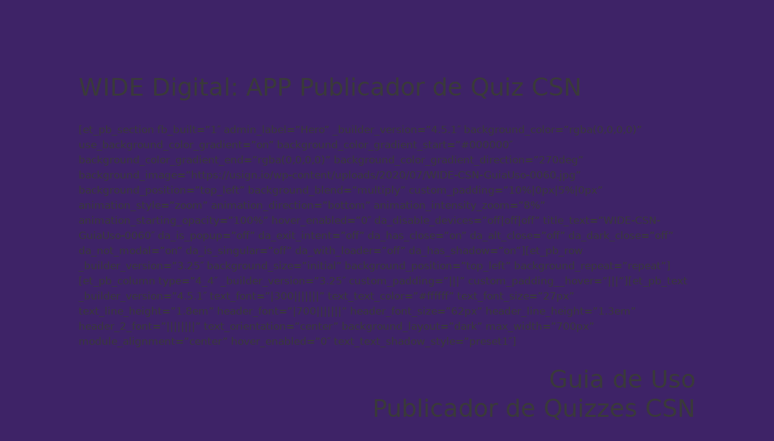

--- FILE ---
content_type: text/html; charset=UTF-8
request_url: https://usign.io/wide-digital-app-publicador-de-quiz-csn/
body_size: 8326
content:
<!DOCTYPE html><html lang="pt-BR"><head><meta charset="UTF-8"><meta name='robots' content='index, follow, max-image-preview:large, max-snippet:-1, max-video-preview:-1' /><meta name="viewport" content="width=device-width, initial-scale=1"><link media="all" href="https://usign.io/wp-content/cache/autoptimize/css/autoptimize_471983df10bbe2fb81f32d0f79168900.css" rel="stylesheet"><title>WIDE Digital: APP Publicador de Quiz CSN - Plataforma uSign</title><link rel="canonical" href="https://usign.io/wide-digital-app-publicador-de-quiz-csn/" /><meta property="og:locale" content="pt_BR" /><meta property="og:type" content="article" /><meta property="og:title" content="WIDE Digital: APP Publicador de Quiz CSN - Plataforma uSign" /><meta property="og:description" content="[et_pb_section fb_built=&#8221;1&#8243; admin_label=&#8221;Hero&#8221; _builder_version=&#8221;4.5.1&#8243; background_color=&#8221;rgba(0,0,0,0)&#8221; use_background_color_gradient=&#8221;on&#8221; background_color_gradient_start=&#8221;#000000&#8243; background_color_gradient_end=&#8221;rgba(0,0,0,0)&#8221; background_color_gradient_direction=&#8221;270deg&#8221; background_image=&#8221;https://usign.io/wp-content/uploads/2020/07/WIDE-CSN-GuiaUso-0060.jpg&#8221; background_position=&#8221;top_left&#8221; background_blend=&#8221;multiply&#8221; custom_padding=&#8221;10%|0px|5%|0px&#8221; animation_style=&#8221;zoom&#8221; animation_direction=&#8221;bottom&#8221; animation_intensity_zoom=&#8221;8%&#8221; animation_starting_opacity=&#8221;100%&#8221; hover_enabled=&#8221;0&#8243; da_disable_devices=&#8221;off|off|off&#8221; title_text=&#8221;WIDE-CSN-GuiaUso-0060&#8243; da_is_popup=&#8221;off&#8221; da_exit_intent=&#8221;off&#8221; da_has_close=&#8221;on&#8221; da_alt_close=&#8221;off&#8221; da_dark_close=&#8221;off&#8221; da_not_modal=&#8221;on&#8221; da_is_singular=&#8221;off&#8221; da_with_loader=&#8221;off&#8221; da_has_shadow=&#8221;on&#8221;][et_pb_row _builder_version=&#8221;3.25&#8243; background_size=&#8221;initial&#8221; background_position=&#8221;top_left&#8221; background_repeat=&#8221;repeat&#8221;][et_pb_column type=&#8221;4_4&#8243; _builder_version=&#8221;3.25&#8243; custom_padding=&#8221;|||&#8221; custom_padding__hover=&#8221;|||&#8221;][et_pb_text _builder_version=&#8221;4.5.1&#8243; text_font=&#8221;|300|||||||&#8221; text_text_color=&#8221;#ffffff&#8221; text_font_size=&#8221;27px&#8221; text_line_height=&#8221;1.8em&#8221; header_font=&#8221;|700|||||||&#8221; header_font_size=&#8221;62px&#8221; header_line_height=&#8221;1.3em&#8221; header_2_font=&#8221;||||||||&#8221; text_orientation=&#8221;center&#8221; background_layout=&#8221;dark&#8221; max_width=&#8221;700px&#8221; module_alignment=&#8221;center&#8221; hover_enabled=&#8221;0&#8243; text_text_shadow_style=&#8221;preset1&#8243;] Guia de Uso ... Ler mais" /><meta property="og:url" content="https://usign.io/wide-digital-app-publicador-de-quiz-csn/" /><meta property="og:site_name" content="Plataforma uSign" /><meta property="article:modified_time" content="2020-07-24T17:03:10+00:00" /><meta property="og:image" content="https://usign.io/wp-content/uploads/2020/07/WIDE-CSN-GuiaUso-0040.jpg" /><meta name="twitter:card" content="summary_large_image" /><meta name="twitter:label1" content="Est. tempo de leitura" /><meta name="twitter:data1" content="16 minutos" /> <script type="application/ld+json" class="yoast-schema-graph">{"@context":"https://schema.org","@graph":[{"@type":"WebPage","@id":"https://usign.io/wide-digital-app-publicador-de-quiz-csn/","url":"https://usign.io/wide-digital-app-publicador-de-quiz-csn/","name":"WIDE Digital: APP Publicador de Quiz CSN - Plataforma uSign","isPartOf":{"@id":"https://usign.io/#website"},"primaryImageOfPage":{"@id":"https://usign.io/wide-digital-app-publicador-de-quiz-csn/#primaryimage"},"image":{"@id":"https://usign.io/wide-digital-app-publicador-de-quiz-csn/#primaryimage"},"thumbnailUrl":"https://usign.io/wp-content/uploads/2020/07/WIDE-CSN-GuiaUso-0040.jpg","datePublished":"2020-07-24T15:17:52+00:00","dateModified":"2020-07-24T17:03:10+00:00","breadcrumb":{"@id":"https://usign.io/wide-digital-app-publicador-de-quiz-csn/#breadcrumb"},"inLanguage":"pt-BR","potentialAction":[{"@type":"ReadAction","target":["https://usign.io/wide-digital-app-publicador-de-quiz-csn/"]}]},{"@type":"ImageObject","inLanguage":"pt-BR","@id":"https://usign.io/wide-digital-app-publicador-de-quiz-csn/#primaryimage","url":"https://usign.io/wp-content/uploads/2020/07/WIDE-CSN-GuiaUso-0040.jpg","contentUrl":"https://usign.io/wp-content/uploads/2020/07/WIDE-CSN-GuiaUso-0040.jpg","width":259,"height":429},{"@type":"BreadcrumbList","@id":"https://usign.io/wide-digital-app-publicador-de-quiz-csn/#breadcrumb","itemListElement":[{"@type":"ListItem","position":1,"name":"Início","item":"https://usign.io/"},{"@type":"ListItem","position":2,"name":"WIDE Digital: APP Publicador de Quiz CSN"}]},{"@type":"WebSite","@id":"https://usign.io/#website","url":"https://usign.io/","name":"Plataforma uSign","description":"","potentialAction":[{"@type":"SearchAction","target":{"@type":"EntryPoint","urlTemplate":"https://usign.io/?s={search_term_string}"},"query-input":{"@type":"PropertyValueSpecification","valueRequired":true,"valueName":"search_term_string"}}],"inLanguage":"pt-BR"}]}</script> <link rel="alternate" title="oEmbed (JSON)" type="application/json+oembed" href="https://usign.io/wp-json/oembed/1.0/embed?url=https%3A%2F%2Fusign.io%2Fwide-digital-app-publicador-de-quiz-csn%2F" /><link rel="alternate" title="oEmbed (XML)" type="text/xml+oembed" href="https://usign.io/wp-json/oembed/1.0/embed?url=https%3A%2F%2Fusign.io%2Fwide-digital-app-publicador-de-quiz-csn%2F&#038;format=xml" /><link rel="https://api.w.org/" href="https://usign.io/wp-json/" /><link rel="alternate" title="JSON" type="application/json" href="https://usign.io/wp-json/wp/v2/pages/299" /><link rel='shortlink' href='https://usign.io/?p=299' /><link rel="icon" href="https://usign.io/wp-content/uploads/2020/06/cropped-icone-usign-640x640-1-32x32.png" sizes="32x32" /><link rel="icon" href="https://usign.io/wp-content/uploads/2020/06/cropped-icone-usign-640x640-1-192x192.png" sizes="192x192" /><link rel="apple-touch-icon" href="https://usign.io/wp-content/uploads/2020/06/cropped-icone-usign-640x640-1-180x180.png" /><meta name="msapplication-TileImage" content="https://usign.io/wp-content/uploads/2020/06/cropped-icone-usign-640x640-1-270x270.png" /></head><body class="wp-singular page-template page-template-page-template-blank page-template-page-template-blank-php page page-id-299 wp-embed-responsive wp-theme-generatepress no-sidebar nav-below-header one-container fluid-header active-footer-widgets-0 header-aligned-center dropdown-hover" itemtype="https://schema.org/WebPage" itemscope> <a class="screen-reader-text skip-link" href="#content" title="Pular para o conteúdo">Pular para o conteúdo</a><header class="site-header" id="masthead" aria-label="Site"  itemtype="https://schema.org/WPHeader" itemscope><div class="inside-header"></div></header><div class="site grid-container container hfeed grid-parent" id="page"><div class="site-content" id="content"><div class="content-area grid-parent mobile-grid-100 grid-100 tablet-grid-100" id="primary"><main class="site-main" id="main"><article id="post-299" class="post-299 page type-page status-publish" itemtype="https://schema.org/CreativeWork" itemscope><div class="inside-article"><header class="entry-header"><h1 class="entry-title" itemprop="headline">WIDE Digital: APP Publicador de Quiz CSN</h1></header><div class="entry-content" itemprop="text"><p>[et_pb_section fb_built=&#8221;1&#8243; admin_label=&#8221;Hero&#8221; _builder_version=&#8221;4.5.1&#8243; background_color=&#8221;rgba(0,0,0,0)&#8221; use_background_color_gradient=&#8221;on&#8221; background_color_gradient_start=&#8221;#000000&#8243; background_color_gradient_end=&#8221;rgba(0,0,0,0)&#8221; background_color_gradient_direction=&#8221;270deg&#8221; background_image=&#8221;https://usign.io/wp-content/uploads/2020/07/WIDE-CSN-GuiaUso-0060.jpg&#8221; background_position=&#8221;top_left&#8221; background_blend=&#8221;multiply&#8221; custom_padding=&#8221;10%|0px|5%|0px&#8221; animation_style=&#8221;zoom&#8221; animation_direction=&#8221;bottom&#8221; animation_intensity_zoom=&#8221;8%&#8221; animation_starting_opacity=&#8221;100%&#8221; hover_enabled=&#8221;0&#8243; da_disable_devices=&#8221;off|off|off&#8221; title_text=&#8221;WIDE-CSN-GuiaUso-0060&#8243; da_is_popup=&#8221;off&#8221; da_exit_intent=&#8221;off&#8221; da_has_close=&#8221;on&#8221; da_alt_close=&#8221;off&#8221; da_dark_close=&#8221;off&#8221; da_not_modal=&#8221;on&#8221; da_is_singular=&#8221;off&#8221; da_with_loader=&#8221;off&#8221; da_has_shadow=&#8221;on&#8221;][et_pb_row _builder_version=&#8221;3.25&#8243; background_size=&#8221;initial&#8221; background_position=&#8221;top_left&#8221; background_repeat=&#8221;repeat&#8221;][et_pb_column type=&#8221;4_4&#8243; _builder_version=&#8221;3.25&#8243; custom_padding=&#8221;|||&#8221; custom_padding__hover=&#8221;|||&#8221;][et_pb_text _builder_version=&#8221;4.5.1&#8243; text_font=&#8221;|300|||||||&#8221; text_text_color=&#8221;#ffffff&#8221; text_font_size=&#8221;27px&#8221; text_line_height=&#8221;1.8em&#8221; header_font=&#8221;|700|||||||&#8221; header_font_size=&#8221;62px&#8221; header_line_height=&#8221;1.3em&#8221; header_2_font=&#8221;||||||||&#8221; text_orientation=&#8221;center&#8221; background_layout=&#8221;dark&#8221; max_width=&#8221;700px&#8221; module_alignment=&#8221;center&#8221; hover_enabled=&#8221;0&#8243; text_text_shadow_style=&#8221;preset1&#8243;]</p><h1 style="text-align: right;">Guia de Uso<br /> Publicador de Quizzes CSN</h1><p style="text-align: right;">WIDE Digital</p><p>[/et_pb_text][/et_pb_column][/et_pb_row][/et_pb_section][et_pb_section fb_built=&#8221;1&#8243; admin_label=&#8221;Developer Documentation Section&#8221; _builder_version=&#8221;3.22&#8243; background_color=&#8221;#f8fbfe&#8221; custom_padding=&#8221;100px|0px|100px|0px&#8221; da_disable_devices=&#8221;off|off|off&#8221; da_is_popup=&#8221;off&#8221; da_exit_intent=&#8221;off&#8221; da_has_close=&#8221;on&#8221; da_alt_close=&#8221;off&#8221; da_dark_close=&#8221;off&#8221; da_not_modal=&#8221;on&#8221; da_is_singular=&#8221;off&#8221; da_with_loader=&#8221;off&#8221; da_has_shadow=&#8221;on&#8221;][et_pb_row column_structure=&#8221;1_3,2_3&#8243; admin_label=&#8221;Tittle&#8221; _builder_version=&#8221;3.25&#8243; custom_padding=&#8221;60px|0px|60px|0px&#8221;][et_pb_column type=&#8221;1_3&#8243; _builder_version=&#8221;3.25&#8243; custom_padding=&#8221;|||&#8221; custom_padding__hover=&#8221;|||&#8221;][et_pb_text _builder_version=&#8221;4.5.1&#8243; _module_preset=&#8221;default&#8221; hover_enabled=&#8221;0&#8243;]</p><p><img fetchpriority="high" decoding="async" src="https://usign.io/wp-content/uploads/2020/07/WIDE-CSN-GuiaUso-0040.jpg" width="259" height="429" alt="" class="wp-image-268 alignnone size-full" /></p><p>[/et_pb_text][/et_pb_column][et_pb_column type=&#8221;2_3&#8243; _builder_version=&#8221;3.25&#8243; custom_padding=&#8221;|||&#8221; custom_padding__hover=&#8221;|||&#8221;][et_pb_text _builder_version=&#8221;4.5.1&#8243; text_font=&#8221;Open Sans||||||||&#8221; text_text_color=&#8221;#959baf&#8221; text_font_size=&#8221;18px&#8221; text_line_height=&#8221;1.8em&#8221; header_font=&#8221;Open Sans||||||||&#8221; header_2_font=&#8221;Nunito Sans|700|||||||&#8221; header_2_text_color=&#8221;#535b7c&#8221; header_2_font_size=&#8221;35px&#8221; header_2_line_height=&#8221;1.3em&#8221; max_width=&#8221;700px&#8221; module_alignment=&#8221;left&#8221; hover_enabled=&#8221;0&#8243;]</p><h2>CSN: Publicador de Quizzes</h2><p>O app Publicador de Quizzes está instalado em sua área do uSign, e tem como função principal a gestão dos quizzes de conhecimento da CSN.</p><p>Basta escolher a Pergunta, as alternativas e a resposta correta para cadastrar um novo Quiz. Para os usuários Editores, a função aprovar irá determinar se o Quiz deve ser exibido ou não.</p><p><span style="font-size: 18px;">Baseado em Template HTML5 animado, a exibição dos Quizzes pode ser utilizado em todas suas plataformas de Digital Signage &#8211; basta utilizar os parâmetros para controlar a exibição &#8211; quantidade de Quizzes por vez, tempo de duração, etc. Veja a seguir como utilizar seu novo aplicativo.</span></p><p>[/et_pb_text][/et_pb_column][/et_pb_row][et_pb_row column_structure=&#8221;1_3,2_3&#8243; use_custom_gutter=&#8221;on&#8221; gutter_width=&#8221;2&#8243; _builder_version=&#8221;3.25&#8243; custom_padding=&#8221;|||&#8221;][et_pb_column type=&#8221;1_3&#8243; _builder_version=&#8221;3.25&#8243; background_color_gradient_direction=&#8221;243deg&#8221; custom_padding=&#8221;|||&#8221; custom_padding__hover=&#8221;|||&#8221;][et_pb_button button_url=&#8221;#uso-rapido&#8221; button_text=&#8221;Uso Rápido&#8221; _builder_version=&#8221;4.5.1&#8243; custom_button=&#8221;on&#8221; button_text_size=&#8221;13px&#8221; button_text_color=&#8221;#535b7c&#8221; button_bg_color=&#8221;rgba(0,0,0,0.05)&#8221; button_bg_color_gradient_start=&#8221;#3D72E7&#8243; button_bg_color_gradient_end=&#8221;#53a0fe&#8221; button_bg_color_gradient_direction=&#8221;243deg&#8221; button_border_width=&#8221;0px&#8221; button_border_radius=&#8221;26px&#8221; button_letter_spacing=&#8221;1px&#8221; button_font=&#8221;Nunito Sans|800||on|||||&#8221; button_use_icon=&#8221;off&#8221; custom_margin=&#8221;|||&#8221; custom_padding=&#8221;15px|30px|15px|30px&#8221; button_border_radius_hover=&#8221;26px&#8221; button_letter_spacing_hover=&#8221;1px&#8221; button_bg_color_hover=&#8221;rgba(0,0,0,0.08)&#8221; locked=&#8221;off&#8221; button_text_size__hover_enabled=&#8221;off&#8221; button_one_text_size__hover_enabled=&#8221;off&#8221; button_two_text_size__hover_enabled=&#8221;off&#8221; button_text_color__hover_enabled=&#8221;off&#8221; button_one_text_color__hover_enabled=&#8221;off&#8221; button_two_text_color__hover_enabled=&#8221;off&#8221; button_border_width__hover_enabled=&#8221;off&#8221; button_one_border_width__hover_enabled=&#8221;off&#8221; button_two_border_width__hover_enabled=&#8221;off&#8221; button_border_color__hover_enabled=&#8221;off&#8221; button_one_border_color__hover_enabled=&#8221;off&#8221; button_two_border_color__hover_enabled=&#8221;off&#8221; button_border_radius__hover_enabled=&#8221;on&#8221; button_border_radius__hover=&#8221;26px&#8221; button_one_border_radius__hover_enabled=&#8221;off&#8221; button_two_border_radius__hover_enabled=&#8221;off&#8221; button_letter_spacing__hover_enabled=&#8221;on&#8221; button_letter_spacing__hover=&#8221;1px&#8221; button_one_letter_spacing__hover_enabled=&#8221;off&#8221; button_two_letter_spacing__hover_enabled=&#8221;off&#8221; button_bg_color__hover_enabled=&#8221;on&#8221; button_bg_color__hover=&#8221;rgba(0,0,0,0.08)&#8221; button_one_bg_color__hover_enabled=&#8221;off&#8221; button_two_bg_color__hover_enabled=&#8221;off&#8221;][/et_pb_button][et_pb_button button_url=&#8221;#como-gerenciar&#8221; button_text=&#8221;Como gerenciar Notícias&#8221; _builder_version=&#8221;4.5.1&#8243; custom_button=&#8221;on&#8221; button_text_size=&#8221;13px&#8221; button_text_color=&#8221;#535b7c&#8221; button_bg_color=&#8221;rgba(0,0,0,0.05)&#8221; button_bg_color_gradient_start=&#8221;#3D72E7&#8243; button_bg_color_gradient_end=&#8221;#53a0fe&#8221; button_bg_color_gradient_direction=&#8221;243deg&#8221; button_border_width=&#8221;0px&#8221; button_border_radius=&#8221;26px&#8221; button_letter_spacing=&#8221;1px&#8221; button_font=&#8221;Nunito Sans|800||on|||||&#8221; button_use_icon=&#8221;off&#8221; custom_margin=&#8221;|||&#8221; custom_padding=&#8221;15px|30px|15px|30px&#8221; button_border_radius_hover=&#8221;26px&#8221; button_letter_spacing_hover=&#8221;1px&#8221; button_bg_color_hover=&#8221;rgba(0,0,0,0.08)&#8221; locked=&#8221;off&#8221; button_text_size__hover_enabled=&#8221;off&#8221; button_one_text_size__hover_enabled=&#8221;off&#8221; button_two_text_size__hover_enabled=&#8221;off&#8221; button_text_color__hover_enabled=&#8221;off&#8221; button_one_text_color__hover_enabled=&#8221;off&#8221; button_two_text_color__hover_enabled=&#8221;off&#8221; button_border_width__hover_enabled=&#8221;off&#8221; button_one_border_width__hover_enabled=&#8221;off&#8221; button_two_border_width__hover_enabled=&#8221;off&#8221; button_border_color__hover_enabled=&#8221;off&#8221; button_one_border_color__hover_enabled=&#8221;off&#8221; button_two_border_color__hover_enabled=&#8221;off&#8221; button_border_radius__hover_enabled=&#8221;on&#8221; button_border_radius__hover=&#8221;26px&#8221; button_one_border_radius__hover_enabled=&#8221;off&#8221; button_two_border_radius__hover_enabled=&#8221;off&#8221; button_letter_spacing__hover_enabled=&#8221;on&#8221; button_letter_spacing__hover=&#8221;1px&#8221; button_one_letter_spacing__hover_enabled=&#8221;off&#8221; button_two_letter_spacing__hover_enabled=&#8221;off&#8221; button_bg_color__hover_enabled=&#8221;on&#8221; button_bg_color__hover=&#8221;rgba(0,0,0,0.08)&#8221; button_one_bg_color__hover_enabled=&#8221;off&#8221; button_two_bg_color__hover_enabled=&#8221;off&#8221;][/et_pb_button][et_pb_button button_url=&#8221;#exibicao&#8221; button_text=&#8221;Opções avançadas de Exibição &#8221; _builder_version=&#8221;4.5.1&#8243; custom_button=&#8221;on&#8221; button_text_size=&#8221;13px&#8221; button_text_color=&#8221;#535b7c&#8221; button_bg_color=&#8221;rgba(0,0,0,0.05)&#8221; button_bg_color_gradient_start=&#8221;#3D72E7&#8243; button_bg_color_gradient_end=&#8221;#53a0fe&#8221; button_bg_color_gradient_direction=&#8221;243deg&#8221; button_border_width=&#8221;0px&#8221; button_border_radius=&#8221;26px&#8221; button_letter_spacing=&#8221;1px&#8221; button_font=&#8221;Nunito Sans|800||on|||||&#8221; button_use_icon=&#8221;off&#8221; custom_margin=&#8221;|||&#8221; custom_padding=&#8221;15px|30px|15px|30px&#8221; button_border_radius_hover=&#8221;26px&#8221; button_letter_spacing_hover=&#8221;1px&#8221; button_bg_color_hover=&#8221;rgba(0,0,0,0.08)&#8221; locked=&#8221;off&#8221; button_text_size__hover_enabled=&#8221;off&#8221; button_one_text_size__hover_enabled=&#8221;off&#8221; button_two_text_size__hover_enabled=&#8221;off&#8221; button_text_color__hover_enabled=&#8221;off&#8221; button_one_text_color__hover_enabled=&#8221;off&#8221; button_two_text_color__hover_enabled=&#8221;off&#8221; button_border_width__hover_enabled=&#8221;off&#8221; button_one_border_width__hover_enabled=&#8221;off&#8221; button_two_border_width__hover_enabled=&#8221;off&#8221; button_border_color__hover_enabled=&#8221;off&#8221; button_one_border_color__hover_enabled=&#8221;off&#8221; button_two_border_color__hover_enabled=&#8221;off&#8221; button_border_radius__hover_enabled=&#8221;on&#8221; button_border_radius__hover=&#8221;26px&#8221; button_one_border_radius__hover_enabled=&#8221;off&#8221; button_two_border_radius__hover_enabled=&#8221;off&#8221; button_letter_spacing__hover_enabled=&#8221;on&#8221; button_letter_spacing__hover=&#8221;1px&#8221; button_one_letter_spacing__hover_enabled=&#8221;off&#8221; button_two_letter_spacing__hover_enabled=&#8221;off&#8221; button_bg_color__hover_enabled=&#8221;on&#8221; button_bg_color__hover=&#8221;rgba(0,0,0,0.08)&#8221; button_one_bg_color__hover_enabled=&#8221;off&#8221; button_two_bg_color__hover_enabled=&#8221;off&#8221;][/et_pb_button][/et_pb_column][et_pb_column type=&#8221;2_3&#8243; _builder_version=&#8221;3.25&#8243; background_color_gradient_direction=&#8221;243deg&#8221; custom_padding=&#8221;|||&#8221; custom_padding__hover=&#8221;|||&#8221;][et_pb_text admin_label=&#8221;uso-rapido&#8221; _builder_version=&#8221;4.5.1&#8243; text_font=&#8221;Open Sans||||||||&#8221; text_text_color=&#8221;#959baf&#8221; text_font_size=&#8221;19px&#8221; text_line_height=&#8221;1.8em&#8221; header_font=&#8221;Open Sans||||||||&#8221; header_text_align=&#8221;left&#8221; header_font_size=&#8221;32px&#8221; header_letter_spacing=&#8221;2px&#8221; header_2_font=&#8221;Nunito Sans|700|||||||&#8221; header_2_text_color=&#8221;#535b7c&#8221; header_2_font_size=&#8221;35px&#8221; header_2_line_height=&#8221;1.3em&#8221; header_3_font=&#8221;Nunito Sans|700|||||||&#8221; header_3_text_color=&#8221;#535b7c&#8221; header_3_font_size=&#8221;25px&#8221; header_3_line_height=&#8221;1.3em&#8221; max_width=&#8221;700px&#8221; module_alignment=&#8221;center&#8221; hover_enabled=&#8221;0&#8243;]</p><p><a id="uso-rapido"></a></p><h2>Uso rápido dos Quizzes</h2><p>A URL básica para uso das Editorias é:</p><p><strong><a href="https://usign.io/wide/csn/quiz/">https://usign.io/wide/csn/quiz/</a><br /> </strong><br /> Você pode utilizar a URL acima diretamente em seu software de Digital Signage, e testar seu funcionamento em qualquer navegador conectado à Internet.</p><p>A URL padrão exibirá sempre o Quiz mais recente:<br /> <img decoding="async" src="https://usign.io/wp-content/uploads/2020/07/WIDE-CSN-GuiaUso-0062.jpg" width="640" height="360" alt="" class="wp-image-304 alignnone size-medium" style="display: block; margin-left: auto; margin-right: auto;" srcset="https://usign.io/wp-content/uploads/2020/07/WIDE-CSN-GuiaUso-0062.jpg 1279w, https://usign.io/wp-content/uploads/2020/07/WIDE-CSN-GuiaUso-0062-480x270.jpg 480w, https://usign.io/wp-content/uploads/2020/07/WIDE-CSN-GuiaUso-0062-768x432.jpg 768w, https://usign.io/wp-content/uploads/2020/07/WIDE-CSN-GuiaUso-0062-1080x608.jpg 1080w, https://usign.io/wp-content/uploads/2020/07/WIDE-CSN-GuiaUso-0062-980x552.jpg 980w" sizes="(max-width: 640px) 100vw, 640px" /></p><p><img decoding="async" src="https://usign.io/wp-content/uploads/2020/07/WIDE-CSN-GuiaUso-0063.jpg" width="640" height="360" alt="" class="wp-image-305 alignnone size-medium" style="display: block; margin-left: auto; margin-right: auto;" srcset="https://usign.io/wp-content/uploads/2020/07/WIDE-CSN-GuiaUso-0063.jpg 1279w, https://usign.io/wp-content/uploads/2020/07/WIDE-CSN-GuiaUso-0063-480x270.jpg 480w, https://usign.io/wp-content/uploads/2020/07/WIDE-CSN-GuiaUso-0063-768x432.jpg 768w, https://usign.io/wp-content/uploads/2020/07/WIDE-CSN-GuiaUso-0063-1080x608.jpg 1080w, https://usign.io/wp-content/uploads/2020/07/WIDE-CSN-GuiaUso-0063-980x552.jpg 980w" sizes="(max-width: 640px) 100vw, 640px" /></p><p><img loading="lazy" decoding="async" src="https://usign.io/wp-content/uploads/2020/07/WIDE-CSN-GuiaUso-0064.jpg" width="640" height="360" alt="" class="wp-image-306 alignnone size-medium" style="display: block; margin-left: auto; margin-right: auto;" srcset="https://usign.io/wp-content/uploads/2020/07/WIDE-CSN-GuiaUso-0064.jpg 1279w, https://usign.io/wp-content/uploads/2020/07/WIDE-CSN-GuiaUso-0064-480x270.jpg 480w, https://usign.io/wp-content/uploads/2020/07/WIDE-CSN-GuiaUso-0064-768x432.jpg 768w, https://usign.io/wp-content/uploads/2020/07/WIDE-CSN-GuiaUso-0064-1080x608.jpg 1080w, https://usign.io/wp-content/uploads/2020/07/WIDE-CSN-GuiaUso-0064-980x552.jpg 980w" sizes="auto, (max-width: 640px) 100vw, 640px" /></p><p><strong>IMPORTANTE: somente os Quizzes APROVADOS serão exibidos, em qualquer configuração de exibição. Os Quizzes NÃO APROVADOS serão exibidos normalmente com a função Preview do Publicador.</strong></p><p><strong></strong></p><p>[/et_pb_text][et_pb_text _builder_version=&#8221;4.5.1&#8243; text_font=&#8221;Open Sans||||||||&#8221; text_text_color=&#8221;#959baf&#8221; text_font_size=&#8221;18px&#8221; text_line_height=&#8221;1.8em&#8221; header_font=&#8221;Open Sans||||||||&#8221; header_2_font=&#8221;Nunito Sans|700|||||||&#8221; header_2_text_color=&#8221;#535b7c&#8221; header_2_font_size=&#8221;35px&#8221; header_2_line_height=&#8221;1.3em&#8221; header_3_font=&#8221;Nunito Sans|700|||||||&#8221; header_3_text_color=&#8221;#535b7c&#8221; header_3_font_size=&#8221;25px&#8221; header_3_line_height=&#8221;1.3em&#8221; max_width=&#8221;700px&#8221; module_alignment=&#8221;center&#8221; hover_enabled=&#8221;0&#8243;]</p><p><a id="como-gerenciar"></a></p><h2>Como Gerenciar os Quizzes</h2><h3><span style="font-size: 18px; color: #959baf; font-family: 'Open Sans', Helvetica, Arial, Lucida, sans-serif; font-weight: 500;">Veja abaixo como realizar usar seu aplicativo</span></h3><p>[/et_pb_text][et_pb_accordion open_toggle_background_color=&#8221;#ffffff&#8221; closed_toggle_background_color=&#8221;#ffffff&#8221; icon_color=&#8221;rgba(83,91,124,0.4)&#8221; _builder_version=&#8221;4.5.1&#8243; toggle_text_color=&#8221;#535b7c&#8221; toggle_level=&#8221;h3&#8243; toggle_font=&#8221;Open Sans|600|||||||&#8221; toggle_text_align=&#8221;left&#8221; toggle_font_size=&#8221;21px&#8221; closed_toggle_font=&#8221;Open Sans||||||||&#8221; body_font=&#8221;Open Sans||||||||&#8221; body_text_color=&#8221;#989db0&#8243; body_font_size=&#8221;18px&#8221; custom_margin=&#8221;||100px|&#8221; custom_padding=&#8221;|||&#8221; hover_enabled=&#8221;0&#8243; border_radii=&#8221;on|4px|4px|4px|4px&#8221; border_width_all=&#8221;0px&#8221; border_color_all=&#8221;#d9d9d9&#8243; border_style_all=&#8221;solid&#8221; box_shadow_style=&#8221;preset3&#8243; box_shadow_color=&#8221;rgba(34,56,101,0.12)&#8221; use_border_color=&#8221;on&#8221; border_width=&#8221;0px&#8221;][et_pb_accordion_item title=&#8221;1. Acesso à Plataforma&#8221; open=&#8221;on&#8221; _builder_version=&#8221;4.5.1&#8243; hover_enabled=&#8221;0&#8243;]</p><p>Use seu navegador para acessar seu ambiente: https://wide.fusion.usign.io/login<a href="https://alvo.fusion.usign.io/" target="_blank" rel="noopener noreferrer" title="uSign: AlvoCom "></a></p><p><img loading="lazy" decoding="async" src="https://usign.io/wp-content/uploads/2020/07/WIDE-CSN-GuiaUso-0034.jpg" width="640" height="200" alt="" class="wp-image-257 alignnone size-medium" style="display: block; margin-left: auto; margin-right: auto;" srcset="https://usign.io/wp-content/uploads/2020/07/WIDE-CSN-GuiaUso-0034.jpg 1571w, https://usign.io/wp-content/uploads/2020/07/WIDE-CSN-GuiaUso-0034-480x150.jpg 480w, https://usign.io/wp-content/uploads/2020/07/WIDE-CSN-GuiaUso-0034-768x240.jpg 768w, https://usign.io/wp-content/uploads/2020/07/WIDE-CSN-GuiaUso-0034-1536x480.jpg 1536w, https://usign.io/wp-content/uploads/2020/07/WIDE-CSN-GuiaUso-0034-1080x338.jpg 1080w, https://usign.io/wp-content/uploads/2020/07/WIDE-CSN-GuiaUso-0034-1280x400.jpg 1280w, https://usign.io/wp-content/uploads/2020/07/WIDE-CSN-GuiaUso-0034-980x306.jpg 980w" sizes="auto, (max-width: 640px) 100vw, 640px" /></p><p>Insira seu usuário e senha, e você será direcionado para o Dashboard de seu ambiente<br /> <img loading="lazy" decoding="async" src="https://usign.io/wp-content/uploads/2020/07/WIDE-CSN-GuiaUso-0035.jpg" width="641" height="253" alt="" class="wp-image-258 alignnone size-medium" style="display: block; margin-left: auto; margin-right: auto;" srcset="https://usign.io/wp-content/uploads/2020/07/WIDE-CSN-GuiaUso-0035.jpg 1598w, https://usign.io/wp-content/uploads/2020/07/WIDE-CSN-GuiaUso-0035-480x189.jpg 480w, https://usign.io/wp-content/uploads/2020/07/WIDE-CSN-GuiaUso-0035-768x303.jpg 768w, https://usign.io/wp-content/uploads/2020/07/WIDE-CSN-GuiaUso-0035-1536x606.jpg 1536w, https://usign.io/wp-content/uploads/2020/07/WIDE-CSN-GuiaUso-0035-1080x426.jpg 1080w, https://usign.io/wp-content/uploads/2020/07/WIDE-CSN-GuiaUso-0035-1280x505.jpg 1280w, https://usign.io/wp-content/uploads/2020/07/WIDE-CSN-GuiaUso-0035-980x386.jpg 980w" sizes="auto, (max-width: 641px) 100vw, 641px" /></p><p>Navegue para a área da CSN para acessar o Publicador de Quiz</p><p><img loading="lazy" decoding="async" src="https://usign.io/wp-content/uploads/2020/07/WIDE-CSN-GuiaUso-0036.jpg" width="639" height="273" alt="" class="wp-image-259 alignnone size-medium" style="display: block; margin-left: auto; margin-right: auto;" srcset="https://usign.io/wp-content/uploads/2020/07/WIDE-CSN-GuiaUso-0036.jpg 930w, https://usign.io/wp-content/uploads/2020/07/WIDE-CSN-GuiaUso-0036-480x205.jpg 480w, https://usign.io/wp-content/uploads/2020/07/WIDE-CSN-GuiaUso-0036-768x329.jpg 768w" sizes="auto, (max-width: 639px) 100vw, 639px" /></p><p>Inicie o App Publicador no menu da esquerda: você verá as opções disponíveis para seu usuário</p><p><img loading="lazy" decoding="async" src="https://usign.io/wp-content/uploads/2020/07/WIDE-CSN-GuiaUso-0037.jpg" width="639" height="273" alt="" class="wp-image-260 alignnone size-medium" style="display: block; margin-left: auto; margin-right: auto;" srcset="https://usign.io/wp-content/uploads/2020/07/WIDE-CSN-GuiaUso-0037.jpg 930w, https://usign.io/wp-content/uploads/2020/07/WIDE-CSN-GuiaUso-0037-480x205.jpg 480w, https://usign.io/wp-content/uploads/2020/07/WIDE-CSN-GuiaUso-0037-768x329.jpg 768w" sizes="auto, (max-width: 639px) 100vw, 639px" /></p><p>Clique em Quiz para ver as opções disponíveis</p><p><img loading="lazy" decoding="async" src="https://usign.io/wp-content/uploads/2020/07/WIDE-CSN-GuiaUso-0038.jpg" width="639" height="273" alt="" class="wp-image-261 alignnone size-medium" style="display: block; margin-left: auto; margin-right: auto;" srcset="https://usign.io/wp-content/uploads/2020/07/WIDE-CSN-GuiaUso-0038.jpg 930w, https://usign.io/wp-content/uploads/2020/07/WIDE-CSN-GuiaUso-0038-480x205.jpg 480w, https://usign.io/wp-content/uploads/2020/07/WIDE-CSN-GuiaUso-0038-768x329.jpg 768w" sizes="auto, (max-width: 639px) 100vw, 639px" /></p><p>&nbsp;</p><p>&nbsp;</p><p>[/et_pb_accordion_item][et_pb_accordion_item title=&#8221;2. Publicador de Quiz: Menu de funções&#8221; _builder_version=&#8221;4.5.1&#8243; body_font_size=&#8221;18px&#8221; hover_enabled=&#8221;0&#8243; open=&#8221;off&#8221;]</p><p>No menu lateral à esquerda, acesse o seu aplicativo Quiz</p><p style="text-align: left;"><img fetchpriority="high" decoding="async" src="https://usign.io/wp-content/uploads/2020/07/WIDE-CSN-GuiaUso-0040.jpg" width="259" height="429" alt="" class="wp-image-268 alignnone size-full" /></p><p>Você possui três opções no menu drop down Quiz:</p><p>&#8211; Preview Quiz: Visualize diretamente em seu navegador os 10 últimos Quizzes aprovados<br /> &#8211; Guia de Uso: este guia<br /> &#8211; Listagem de Perguntas: É aqui que você irá cadastrar e gerenciar as Perguntas e Respostas</p><p>Preview de Quiz online:</p><p><img loading="lazy" decoding="async" src="https://usign.io/wp-content/uploads/2020/07/WIDE-CSN-GuiaUso-0060-1.jpg" width="640" height="360" alt="" class="wp-image-309 alignnone size-medium" style="display: block; margin-left: auto; margin-right: auto;" /></p><p>&nbsp;</p><p>[/et_pb_accordion_item][et_pb_accordion_item title=&#8221;3. Listagem de Perguntas: Tela principal &#8221; _builder_version=&#8221;4.5.1&#8243; body_font_size=&#8221;18px&#8221; hover_enabled=&#8221;0&#8243; open=&#8221;off&#8221;]Para usar o seu app Publicador de Quiz é muito simples: acesse o menu Listagem de Perguntas e a lista de todos conteúdos cadastrados será exibida. Antes de incluir um novo Quiz, conheça a tela e as funções disponíveis para seu uso:</p><p style="text-align: center;"><img loading="lazy" decoding="async" src="https://usign.io/wp-content/uploads/2020/07/WIDE-CSN-GuiaUso-0027.jpg" width="640" height="405" alt="" class="wp-image-310 alignnone size-medium" srcset="https://usign.io/wp-content/uploads/2020/07/WIDE-CSN-GuiaUso-0027.jpg 1465w, https://usign.io/wp-content/uploads/2020/07/WIDE-CSN-GuiaUso-0027-480x303.jpg 480w, https://usign.io/wp-content/uploads/2020/07/WIDE-CSN-GuiaUso-0027-768x485.jpg 768w, https://usign.io/wp-content/uploads/2020/07/WIDE-CSN-GuiaUso-0027-1080x683.jpg 1080w, https://usign.io/wp-content/uploads/2020/07/WIDE-CSN-GuiaUso-0027-1280x809.jpg 1280w, https://usign.io/wp-content/uploads/2020/07/WIDE-CSN-GuiaUso-0027-980x619.jpg 980w" sizes="auto, (max-width: 640px) 100vw, 640px" /></p><p>Você pode organizar a lista por Sequência, Pergunta, alternativas, Resposta e Explicação: basta clicar na coluna correspondente.</p><p>Você também pode fazer uma busca pelos campos Pergunta, Alternativas, Resposta e Explicação: basta usar os campos de pesquisa das colunas correspondentes.</p><p>No campo superior direito, você possui os comandos de Atualizar Listagem e Novo.</p><p>Ao lado de cada Quiz você possui também os seguintes ícones:</p><p><img loading="lazy" decoding="async" src="https://usign.io/wp-content/uploads/2020/07/2020-07-21-13_12_35-uSign_-Feito-para-você.jpg" width="352" height="98" alt="" class="wp-image-186 alignnone size-full" style="display: block; margin-left: auto; margin-right: auto;" /></p><p><strong>Preview</strong>: Visualize o Quiz selecionado em uma nova janela, como será exibido em um Player</p><p><strong>Aprovação</strong>: Aprove ou desaprove o Quiz. Conteúdos não aprovados não serão exibidas pelo Player, mas são exibidos pela função Preview acima</p><p><strong>Exibir</strong>: Visualize os detalhes do Quiz: ID único, Sequência, Pergunta, Alternativas, Resposta e Explicação. Para usuários com permissão, é possível acessar as funções de Editar e Arquivar. O botão Todos retorna para a exibição da lista completa</p><p><strong>Atualizar</strong>: Revise ou altere o conteúdo de um Quiz já cadastrado.</p><p><strong>Arquivar</strong>: Remova a Quiz da lista e da exibição.</p><p>Lembre-se: você pode usar o Preview Quiz no menu à Esquerda para visualizar a publicação de seus Quizzes</p><p><img loading="lazy" decoding="async" src="https://usign.io/wp-content/uploads/2020/07/WIDE-CSN-GuiaUso-0060-1.jpg" width="640" height="320" alt="" class="wp-image-309 alignnone size-medium" style="display: block; margin-left: auto; margin-right: auto;" srcset="https://usign.io/wp-content/uploads/2020/07/WIDE-CSN-GuiaUso-0060-1.jpg 1534w, https://usign.io/wp-content/uploads/2020/07/WIDE-CSN-GuiaUso-0060-1-480x240.jpg 480w, https://usign.io/wp-content/uploads/2020/07/WIDE-CSN-GuiaUso-0060-1-768x383.jpg 768w, https://usign.io/wp-content/uploads/2020/07/WIDE-CSN-GuiaUso-0060-1-1080x539.jpg 1080w, https://usign.io/wp-content/uploads/2020/07/WIDE-CSN-GuiaUso-0060-1-1280x639.jpg 1280w, https://usign.io/wp-content/uploads/2020/07/WIDE-CSN-GuiaUso-0060-1-980x489.jpg 980w" sizes="auto, (max-width: 640px) 100vw, 640px" />[/et_pb_accordion_item][et_pb_accordion_item title=&#8221;4. Como cadastrar um novo Quiz&#8221; _builder_version=&#8221;4.5.1&#8243; body_font_size=&#8221;18px&#8221; hover_enabled=&#8221;0&#8243; open=&#8221;off&#8221;]Para cadastrar um novo Quiz é simples e rápido: siga os passos abaixo:</p><p>1. Na tela da Listagem de Perguntas, clique no botão Novo localizado no canto superior direito</p><p style="text-align: center;"><img loading="lazy" decoding="async" src="https://usign.io/wp-content/uploads/2020/07/WIDE-CSN-GuiaUso-0042.jpg" width="480" height="331" alt="" class="wp-image-272 alignnone size-medium" srcset="https://usign.io/wp-content/uploads/2020/07/WIDE-CSN-GuiaUso-0042.jpg 569w, https://usign.io/wp-content/uploads/2020/07/WIDE-CSN-GuiaUso-0042-480x331.jpg 480w" sizes="auto, (max-width: 480px) 100vw, 480px" /></p><p>2. Digite a ordem sequencial se já estiver definida, e complete os campos do Quiz: Pergunta, Alternativas, Resposta e Explicação</p><p><img loading="lazy" decoding="async" src="https://usign.io/wp-content/uploads/2020/07/WIDE-CSN-GuiaUso-0029.jpg" width="641" height="403" alt="" class="wp-image-311 alignnone size-medium" style="display: block; margin-left: auto; margin-right: auto;" srcset="https://usign.io/wp-content/uploads/2020/07/WIDE-CSN-GuiaUso-0029.jpg 1466w, https://usign.io/wp-content/uploads/2020/07/WIDE-CSN-GuiaUso-0029-480x302.jpg 480w, https://usign.io/wp-content/uploads/2020/07/WIDE-CSN-GuiaUso-0029-768x483.jpg 768w, https://usign.io/wp-content/uploads/2020/07/WIDE-CSN-GuiaUso-0029-400x250.jpg 400w, https://usign.io/wp-content/uploads/2020/07/WIDE-CSN-GuiaUso-0029-1080x679.jpg 1080w, https://usign.io/wp-content/uploads/2020/07/WIDE-CSN-GuiaUso-0029-1280x805.jpg 1280w, https://usign.io/wp-content/uploads/2020/07/WIDE-CSN-GuiaUso-0029-980x616.jpg 980w" sizes="auto, (max-width: 641px) 100vw, 641px" /></p><p>4. Caso tenha permissão marque o conteúdo como aprovado.</p><p style="text-align: center;"><img loading="lazy" decoding="async" src="https://usign.io/wp-content/uploads/2020/07/WIDE-CSN-GuiaUso-0065.jpg" width="635" height="324" alt="" class="wp-image-312 alignnone size-medium" srcset="https://usign.io/wp-content/uploads/2020/07/WIDE-CSN-GuiaUso-0065.jpg 1616w, https://usign.io/wp-content/uploads/2020/07/WIDE-CSN-GuiaUso-0065-480x245.jpg 480w, https://usign.io/wp-content/uploads/2020/07/WIDE-CSN-GuiaUso-0065-768x393.jpg 768w, https://usign.io/wp-content/uploads/2020/07/WIDE-CSN-GuiaUso-0065-1536x785.jpg 1536w, https://usign.io/wp-content/uploads/2020/07/WIDE-CSN-GuiaUso-0065-1080x552.jpg 1080w, https://usign.io/wp-content/uploads/2020/07/WIDE-CSN-GuiaUso-0065-1280x654.jpg 1280w, https://usign.io/wp-content/uploads/2020/07/WIDE-CSN-GuiaUso-0065-980x501.jpg 980w" sizes="auto, (max-width: 635px) 100vw, 635px" /></p><p>5. Salve e pronto! Seu novo Quiz foi criado</p><p>&nbsp;[/et_pb_accordion_item][/et_pb_accordion][et_pb_text admin_label=&#8221;#exibicao&#8221; _builder_version=&#8221;4.5.1&#8243; text_font=&#8221;Nunito Sans||||||||&#8221; text_text_color=&#8221;#959baf&#8221; text_font_size=&#8221;18px&#8221; text_line_height=&#8221;1.8em&#8221; header_font=&#8221;||||||||&#8221; header_2_font=&#8221;Nunito Sans|700|||||||&#8221; header_2_text_color=&#8221;#535b7c&#8221; header_2_font_size=&#8221;35px&#8221; header_2_line_height=&#8221;1.3em&#8221; header_3_font=&#8221;Nunito Sans|700|||||||&#8221; header_3_text_color=&#8221;#535b7c&#8221; header_3_font_size=&#8221;25px&#8221; header_3_line_height=&#8221;1.3em&#8221; max_width=&#8221;700px&#8221; module_alignment=&#8221;center&#8221; hover_enabled=&#8221;0&#8243; locked=&#8221;off&#8221;]</p><p><a id="exibicao"></a></p><h2>Configurações Avançadas de Exibição</h2><p>A URL básica para uso dos Quizzes é:</p><pre><strong>https://usign.io/wide/csn/quiz/</strong></pre><p><span>Desta maneira será exibido o Quiz mais recente</span></p><p>Conheça a seguir as opções adicionais de exibição dos Quizzes. Para utilizar os parâmetros adicionais de exibição, utilize a seguinte sintaxe:</p><pre><strong>https://usign.io/wide/csn/quiz?parametros</strong></pre><p>[/et_pb_text][et_pb_accordion open_toggle_background_color=&#8221;#ffffff&#8221; closed_toggle_background_color=&#8221;#ffffff&#8221; icon_color=&#8221;rgba(83,91,124,0.4)&#8221; _builder_version=&#8221;4.5.1&#8243; toggle_text_color=&#8221;#535b7c&#8221; toggle_level=&#8221;h3&#8243; toggle_font=&#8221;Open Sans|600|||||||&#8221; toggle_text_align=&#8221;left&#8221; toggle_font_size=&#8221;21px&#8221; closed_toggle_font=&#8221;Open Sans||||||||&#8221; body_font=&#8221;Open Sans||||||||&#8221; body_text_color=&#8221;#989db0&#8243; body_font_size=&#8221;18px&#8221; custom_margin=&#8221;||100px|&#8221; custom_padding=&#8221;|||&#8221; hover_enabled=&#8221;0&#8243; border_radii=&#8221;on|4px|4px|4px|4px&#8221; border_width_all=&#8221;0px&#8221; border_color_all=&#8221;#d9d9d9&#8243; border_style_all=&#8221;solid&#8221; box_shadow_style=&#8221;preset3&#8243; box_shadow_color=&#8221;rgba(34,56,101,0.12)&#8221; use_border_color=&#8221;on&#8221; border_width=&#8221;0px&#8221;][et_pb_accordion_item title=&#8221;Quantidade de Exibições&#8221; open=&#8221;on&#8221; _builder_version=&#8221;4.5.1&#8243; hover_enabled=&#8221;0&#8243;]</p><p>Para definir a quantidade de Quizzes exibidas em cada inserção, utilize o parâmetro  <strong>q </strong> na URL Base, seguido do número de exibições desejadas. O padrão implícito é &#8220;<strong>q=1</strong>&#8221; (exibir apenas um quiz).</p><p><strong>Exemplo</strong>: Para exibir os 3 últimos Quizzes aprovados (a ordem de exibição é definida da mais nova para a mais antiga) você irá usar a seguinte URL:</p><pre><strong>https://usign.io/wide/csn/quiz/?q=3</strong></pre><p>[/et_pb_accordion_item][et_pb_accordion_item title=&#8221;Tempo de Exibição&#8221; _builder_version=&#8221;4.5.1&#8243; hover_enabled=&#8221;0&#8243; open=&#8221;off&#8221;]</p><p>Para definir o tempo de exibição de cada Quiz utilize o parâmetro  <strong>d  </strong>na URL, seguido do tempo desejado, em segundos. A duração padrão (e implícita) é &#8220;<strong>d=12</strong>&#8221; (exibe por 12 segundos).</p><p><strong>Exemplo</strong>: Para exibir os últimos dois Quizzes, com intervalo de 30 segundos entre cada, utilize a seguinte URL:</p><pre><strong>https://usign.io/wide/csn/quiz/?q=2&amp;d=30</strong></pre><p>&nbsp;</p><p>[/et_pb_accordion_item][et_pb_accordion_item title=&#8221;Exibição em Loop&#8221; _builder_version=&#8221;4.5.1&#8243; hover_enabled=&#8221;0&#8243; open=&#8221;off&#8221;]</p><p>Para definir a exibição em loop, ou seja, ao chegar ao último quiz exibido retornar automaticamente ao primeiro, utilize o parâmetro <strong>l </strong>(letra L), seguido de <strong>true</strong>. O padrão implícito é <strong>l=false</strong> (não realiza o loop).</p><p>Nota &#8211; a configuração de loop é indicada quando o slot dedicado a este conteúdo a possui uma duração superior à duração total do conjunto de Quizzes.</p><p>Por exemplo, se você dedicou 2 minutos para Quizzes, pode usar esta função loop para exibir seus 2 Quizzes por 30 segundos cada, em dois loops de 1 minuto.</p><p><strong>Exemplo</strong>: Para exibir 2 Quizzes, com a duração de 30 segundos cada e no modo loop, utilize a seguinte URL:</p><pre><strong>https://usign.io/wide/csn/quiz/?q=2&amp;d=30&amp;l=true</strong></pre><p>[/et_pb_accordion_item][et_pb_accordion_item title=&#8221;Exibição única (notícia específica)&#8221; _builder_version=&#8221;4.5.1&#8243; hover_enabled=&#8221;0&#8243; open=&#8221;off&#8221;]</p><p>Para exibir um Quiz específico utilize a URL do Quiz, e inclua o parâmetro <strong>m</strong> , seguido do <strong>id</strong> do Quiz desejado. Lembre-se que você pode utilizar também os outros parâmetros de exibição para a exibição de um Quiz único.</p><p><strong>Exemplo</strong>: Para exibir o Quiz cujo ID é `5f119ee77c28ca001ade1ef8`, durante 60 segundos, utilize a seguinte URL:</p><p><a href="https://usign.io/wide/csn/quiz/?m=5f119ee77c28ca001ade1ef8&amp;d=60"><strong>https://usign.io/wide/csn/quiz/?m=5f119ee77c28ca001ade1ef8&amp;d=60</strong></a></p><pre><a href="https://usign.io/alvo/regionais/?m=5f0e164afc4b0f001b5b5015"><strong></strong></a></pre><p>Para obter o ID do Quiz  você pode é clicar diretamente sobre o Quiz para ver seus detalhes e visualizar o ID no centro da tela</p><p><img loading="lazy" decoding="async" src="https://usign.io/wp-content/uploads/2020/07/WIDE-CSN-GuiaUso-0066.jpg" width="641" height="366" alt="" class="wp-image-315 alignnone size-medium" style="display: block; margin-left: auto; margin-right: auto;" srcset="https://usign.io/wp-content/uploads/2020/07/WIDE-CSN-GuiaUso-0066.jpg 1952w, https://usign.io/wp-content/uploads/2020/07/WIDE-CSN-GuiaUso-0066-480x274.jpg 480w, https://usign.io/wp-content/uploads/2020/07/WIDE-CSN-GuiaUso-0066-1892x1080.jpg 1892w, https://usign.io/wp-content/uploads/2020/07/WIDE-CSN-GuiaUso-0066-768x438.jpg 768w, https://usign.io/wp-content/uploads/2020/07/WIDE-CSN-GuiaUso-0066-1536x877.jpg 1536w, https://usign.io/wp-content/uploads/2020/07/WIDE-CSN-GuiaUso-0066-1080x616.jpg 1080w, https://usign.io/wp-content/uploads/2020/07/WIDE-CSN-GuiaUso-0066-1280x730.jpg 1280w, https://usign.io/wp-content/uploads/2020/07/WIDE-CSN-GuiaUso-0066-980x559.jpg 980w" sizes="auto, (max-width: 641px) 100vw, 641px" /></p><p>Usando o botão <strong>Preview</strong> na listagem das Notícias, além de obter uma visualização de como ficará a mensagem, também é possível obter o ID da notícia, na barra de endereço do link aberto pelo preview &#8211; basta retirar o texto &#8220;<strong>&amp;p=true</strong>&#8221; do final da URL exibida</p><p><img loading="lazy" decoding="async" src="https://usign.io/wp-content/uploads/2020/07/WIDE-CSN-GuiaUso-0067.jpg" width="640" height="388" alt="" class="wp-image-316 alignnone size-medium" style="display: block; margin-left: auto; margin-right: auto;" srcset="https://usign.io/wp-content/uploads/2020/07/WIDE-CSN-GuiaUso-0067.jpg 1281w, https://usign.io/wp-content/uploads/2020/07/WIDE-CSN-GuiaUso-0067-480x291.jpg 480w, https://usign.io/wp-content/uploads/2020/07/WIDE-CSN-GuiaUso-0067-768x466.jpg 768w, https://usign.io/wp-content/uploads/2020/07/WIDE-CSN-GuiaUso-0067-1080x655.jpg 1080w, https://usign.io/wp-content/uploads/2020/07/WIDE-CSN-GuiaUso-0067-980x594.jpg 980w" sizes="auto, (max-width: 640px) 100vw, 640px" /></p><p>&nbsp;</p><p>[/et_pb_accordion_item][et_pb_accordion_item title=&#8221;Exibição Sequencial&#8221; _builder_version=&#8221;4.5.1&#8243; _module_preset=&#8221;default&#8221; open=&#8221;off&#8221;]</p><p>Opcionalmente é possível exibir as notícias em uma ordem específica, quando houver mais de uma a ser exibida.</p><p>Essa definição é feita por meio da coluna SEQUÊNCIA, que definirá qual será a ordem de exibição de cada uma das notícias numeradas.</p><p>Para que uma notícia não entre nessa sequencia basta deixar sua sequencia com o número 0 (zero).</p><p>Para definir o modo sequencial de exibição utilizar o parâmetro <strong>s </strong>, seguido do parâmetro  true. O padrão é &#8220;<strong>s=false</strong>&#8221; (não exibe a sequência).</p><p><strong>Exemplo</strong>: Depois de definida a sequência dos Feeds da Editoria Acontece, utilize a seguinte URL:</p><pre><strong>https://usign.io/wide/csn/teste/?acontece&amp;s=true</strong></pre><p>[/et_pb_accordion_item][et_pb_accordion_item title=&#8221;Exibição Aleatória&#8221; _builder_version=&#8221;4.5.1&#8243; _module_preset=&#8221;default&#8221; open=&#8221;off&#8221;]</p><p>Opcionalmente também é possível definir um grupo de Feeds de uma Editoria que serão exibidas de forma aleatória, quando houver mais de uma notícia a ser exibida.</p><p>Essa definição também será feita por meio de campo SEQUÊNCIA, e os Feeds cuja numeração seja diferente de zero (0) ou não preenchidas, entrarão na lista cuja ordem será definida aleatoriamente.</p><p>Para definir o modo aleatório de exibição utilize o parâmetro <strong>a</strong> , seguido de <strong>true</strong>. O padrão implícito é &#8220;<strong>a=false</strong>&#8221; (não exibe o modo aleatório).</p><p><strong>Exemplo</strong>: Depois de definida a numeração dos feeds da Editoria CSN Social:</p><pre><strong>https://usign.io/wide/csn/teste/?social&amp;a=true</strong></pre><p>[/et_pb_accordion_item][/et_pb_accordion][/et_pb_column][/et_pb_row][/et_pb_section]</p></div></div></article></main></div></div></div><div ></div></body></html><!-- Cache Enabler by KeyCDN @ Wed, 21 Jan 2026 17:13:13 GMT (https-index.html) -->